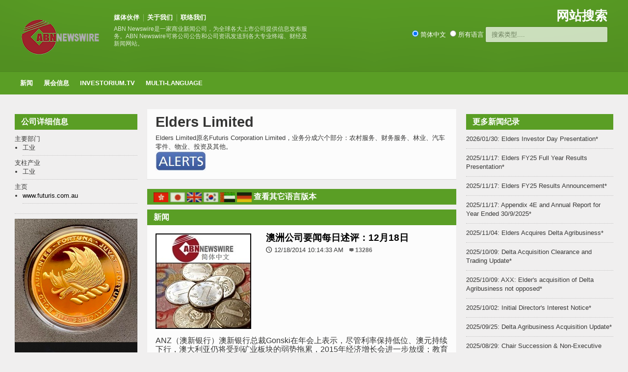

--- FILE ---
content_type: text/html
request_url: https://www.abnnewswire.net/companies/cs/28642/Elders-Limited.html
body_size: 8599
content:

<!DOCTYPE HTML>

<html lang = "zh-cn">
    
<head>
<title>Elders Limited 公司资料 & 新闻 </title>
<meta http-equiv="Content-Type" content="text/html; charset=UTF-8" />

<meta name="viewport" content="width=device-width, initial-scale=1">
<meta name="TITLE" CONTENT="Elders Limited 公司资料" />
<meta name="KEYWORDS" CONTENT="Elders Limited,,,工业,工业" />
<meta name="DESCRIPTION" CONTENT="Elders Limited原名Futuris Corporation Limited，业务分成六个部分：农村服务、财务服务、林业、汽车零件、物业、投资及其他。" />
<meta name="LONGABSTRACT" CONTENT="Elders Limited原名Futuris Corporation Limited，业务分成六个部分：农村服务、财务服务、林业、汽车零件、物业、投资及其他。" />
<meta name="ARTICLETYPE" CONTENT="Company Details" />
<meta name="sector" content="工业" /><meta name="industry" content="工业" />
<meta name="viewport" content="width=device-width, initial-scale=1, maximum-scale=1" />
<meta name="verify-v1" content="WZJtXo4apknPB/+BJPl69hSNLWmBBahePmMhGy001SY=" >
<meta name="msvalidate.01" content="64B48E1A7135071EE9FCDE07E065BD55" />
<meta name="y_key" content="0c5e6c34529d0520">
<meta name="wb:webmaster" content="d68d192f4b24b549" />
<meta name="google-site-verification" content="yI0FGypp5I8YkQ3UhA-0xnJ5viPEQ5-hgoMIrsUoEGA" />
<meta name="alexaVerifyID" content="fnIR3cAnpiMPGN6xZQMZb9d8qfg" />
<meta name="fb:page_id" content="222708378029" />

		<!-- Favicon -->
<link rel="shortcut icon" href="/favicon.ico" type="image/x-icon" />
<link rel="icon" href="/favicon.ico" />

		<!-- Stylesheets -->
		<link type="text/css" rel="stylesheet" href="/css/reset.css" />
		<link type="text/css" rel="stylesheet" href="/css/main-stylesheet.css" />
		<link type="text/css" rel="stylesheet" href="/css/lightbox.css" />
		<link type="text/css" rel="stylesheet" href="/css/shortcode.css" />
		<link type="text/css" rel="stylesheet" href="/css/fonts.css" />
		<link type="text/css" rel="stylesheet" href="/css/colors.css" />
		<!--[if lte IE 8]>
		<link type="text/css" rel="stylesheet" href="css/ie-ancient.css" />
		<![endif]-->
		<link type="text/css" rel="stylesheet" href="/css/responsive.css" />

  <script src="https://ajax.googleapis.com/ajax/libs/jquery/2.1.1/jquery.min.js"></script>
  <script src="/jscript/autocomplete_c.js"></script>
		
    <link rel="stylesheet" type="text/css" href="/css/autocomplete.css" /> 


	<!-- END head -->
        
		<style>
	.more {
  display: inline-block;
  padding: 5px 10px;
}
.article-description{
	margin-top:10px;
}
.article-description p {font-size: 16px;}
.article-content p {font-size: 16px;}
			</style>
	</head>
    <!-- Google tag (gtag.js) -->
    <script defer src="https://www.googletagmanager.com/gtag/js?id=G-QF381SYZF0"></script>
    <script>
      window.dataLayer = window.dataLayer || [];
      function gtag(){dataLayer.push(arguments);}
      gtag('js', new Date());
      gtag('config', 'G-QF381SYZF0');
    </script>
	<!-- BEGIN body -->
	<body>

		<!-- BEGIN .boxed -->
		<div class="boxed">
			
			<!-- BEGIN .header -->
			<div class="header">
				
				<!-- BEGIN .wrapper -->
				<div class="wrapper">
					
					<div class="header-logo">
						<a href="/index.asp?lang=_c"><img src="/images/logos/ABN_LOGO.png" width="170px" alt="ABN Newswire Corporate and Financial Newswire" /></a>
					</div>
					
					<div class="header-menu">
						<ul>
					    <li><a href="/Media_Partners_all.asp?lang=_c">媒体伙伴</a></li>
						<li><a href="https://www.abnnewswire.com/index.asp?lang=_c">关于我们</a></li>
						<li><a href="/Contact_Us.asp?lang=_c">联络我们</a></li>
						</ul>
						<p>ABN Newswire是一家商业新闻公司，为全球各大上市公司提供信息发布服务。ABN Newswire可将公司公告和公司资讯发送到各大专业终端、财经及新闻网站。</p>
					</div>
					
					<div class="header-addons">
						<div class="header-weather">
							<span class="report">网站搜索</span>

						</div>
						<div class="header-search">

                              <input type="radio" name="search_type" value="cs" checked />&nbsp;简体中文&nbsp;&nbsp;<input type="radio" name="search_type" value="xx" />&nbsp;所有语言
                          	<input type="text" placeholder="搜索类型...." id="search_keyword"  class="search-input">
                                <div id="search_results"></div>  
						</div>
					</div>
					
				<!-- END .wrapper -->
				</div>

				<div class="main-menu">
					
					<!-- BEGIN .wrapper -->
					<div class="wrapper">
						
						<ul class="the-menu">
                            <li><a href="/index.asp?lang=_c">新闻</a>
                                <ul>
                                    <li><a href="/articles.asp?lang=_c&sector=27">CRYPTOCURRENCY</a></li>
                                    <li><a href="/articles.asp?lang=_c&sector=23">生命科学</a></li>
                                    <li><a href="/articles.asp?lang=_c&sector=15">采矿与金属</a>
                                                                        <!--ul><li><a href="/articles.asp?lang=_c&sector=15" target="_blank">Gold</a></li></!ul-->

                                    </li>
                                    <li><a href="/articles.asp?lang=_c&sector=20">银行及金融</a></li>
                                    <li><a href="/articles.asp?lang=_c&sector=21">油气与能源</a></li>
                                    <li><a href="/articles.asp?lang=_c&sector=11">软件和服务</a></li>
                                    
                                </ul>


                            </li>


                            <li><a href="/events.asp?lang=_c">展会信息</a></li>
                            <li><a href="http://www.investorium.tv/index.asp?lang=_c" target="_blank">Investorium.tv</a>
								<ul>
									<li><a href="https://www.investorium.tv/calendar.asp?lang=_c" target="_blank">日历</a></li>
									<li><a href="https://www.investorium.tv/thevenue.asp?lang=_c" target="_blank">地点</a></li>
									<li><a href="https://www.investorium.tv/archive.asp?lang=_c" target="_blank">档案</a></li>
								</ul>
                            </li>
                               <li><a href="/index.asp?lang=_c">Multi-Language</a>
                                   <ul>
				<li><a href="/index.asp">ENGLISH</a></li>
				<li><a href="/index.asp?lang=_c">简体中文</a></li>
				<li><a href="/index.asp?lang=_ct">繁体中文</a></li>
				<li><a href="/index.asp?lang=_j">日文</a></li>
				<li><a href="/index.asp?lang=_k">韩文</a></li>
				<!--li><a href="/index.asp?lang=_ae">阿拉伯语</a></li-->
				<li><a href="/index.asp?lang=_de">欧洲</a></li>
				<li><a href="/index.asp?lang=_es">西班牙</a></li>
				<li><a href="/index.asp?lang=_id">印度尼西亚</a></li>
				<li><a href="/index.asp?lang=_fr">法语</a></li>
				<li><a href="/index.asp?lang=_th">泰语</a></li>
				<li><a href="/index.asp?lang=_br">葡萄牙语</a></li>
				<!--li><a href="/index.asp?lang=_ru"></a></li-->

                                   </ul>


                               </li>

						</ul>

					<!-- END .wrapper -->
					</div>

				</div>


				
			<!-- END .header -->
			</div>
			
			<!-- BEGIN .content -->
			<div class="content">
				
				<!-- BEGIN .wrapper -->
				<div class="wrapper">
					
                    <div class="ad-banner">
                        <!--INCLUDE VIRTUAL="/includes/banneraddstopCOMP.asp"-->
					</div>
                    
					<div class="main-content">



						<!-- BEGIN .main-page -->
						<div class="main-page left">

							<!-- BEGIN .double-block -->
							<div class="double-block">

								
								<!-- BEGIN .content-block -->
								<div class="content-block main right">
									
									<div class="block">
										<div class="block-content">

											<h1>Elders Limited</h1>
                                            <h3></h3>
                                            <div class="article-content">
												
                                                 Elders Limited原名Futuris Corporation Limited，业务分成六个部分：农村服务、财务服务、林业、汽车零件、物业、投资及其他。&nbsp;<br /><a href="https://heroes.abnnewswire.com/alerts.asp?art=00000&lang=cs&id=28642" target="_blank"><img src="/images/buts/heroes_alert_button.jpg"></a>&nbsp;
											</div>
										</div>
                                        
										<div class="block-title">
                                            <span class="left"><a href="/companies/ct/28582/Elders-Limited.html" title="繁体中文:Elders Limited"><img src="/images/flags/TAI.gif" border="0" width="30" height="20"></a>&nbsp;<a href="/companies/ja/29010/Elders-Limited.html" title="日文:Elders Limited"><img src="/images/flags/JAPA0002.gif" border="0" width="30" height="20"></a>&nbsp;<a href="/companies/en/29311/Elders-Limited.html" title="ENGLISH:Elders Limited"><img src="/images/flags/ENGL0002.gif" border="0" width="30" height="20"></a>&nbsp;<a href="/companies/kr/28603/Elders-Limited.html" title="韩文:Elders Limited"><img src="/images/flags/KORE0002.gif" border="0" width="30" height="20"></a>&nbsp;<a href="/companies/ae/32509/Elders-Limited.html" title="阿拉伯语:Elders Limited"><img src="/images/flags/uae.gif" border="0" width="30" height="20"></a>&nbsp;<a href="/companies/de/29311/Elders-Limited.html" title="欧洲:Elders Limited"><img src="/images/flags/deutsche.gif" border="0" width="30" height="20"></a>&nbsp;</span>
											<h2>查看其它语言版本</h2>
										</div>
                                        

										<div class="block-title">
                                           
											<h2>新闻</h2>
										</div>
										<div class="block-content">
																						<div class="article-big">
												<div class="article-photo">
													<a href="/press/cs/35466/澳洲公司要闻每日述评：12月18日.html" class="hover-effect"><img src="//media.abnnewswire.net/topimg/cs/abn_7_cs_l.jpg" alt="" /></a>
												</div>
												<div class="article-content">
													<h2><a href="/press/cs/35466/澳洲公司要闻每日述评：12月18日.html">澳洲公司要闻每日述评：12月18日</a></h2>
													<span class="meta">
														<span class="icon-text">&#128340;</span>12/18/2014 10:14:33 AM
                                                       <a class="h-comment">13286</a>
													</span>
												</div>
												<div class="article-description">
													<p>ANZ（澳新银行）澳新银行总裁Gonski在年会上表示，尽管利率保持低位、澳元持续下行，澳大利亚仍将受到矿业板块的弱势拖累，2015年经济增长会进一步放缓；教育服务、医疗、信息技术及工程等其它非矿部门有必要加快发展以支持经济前行。</p>
													<span class="meta">
														<a href="/press/cs/35466/澳洲公司要闻每日述评：12月18日.html" class="more">阅读全文<span class="icon-text">&#9656;</span></a>
													</span>
												</div>
											</div>
											<div class="article-big">
												<div class="article-photo">
													<a href="/press/cs/31465/11月26日澳洲股市：受到美国良好数据的支撑.html" class="hover-effect"><img src="//media.abnnewswire.net/topimg/cs/31465_01_l.jpg" alt="" /></a>
												</div>
												<div class="article-content">
													<h2><a href="/press/cs/31465/11月26日澳洲股市：受到美国良好数据的支撑.html">11月26日澳洲股市：受到美国良好数据的支撑</a></h2>
													<span class="meta">
														<span class="icon-text">&#128340;</span>11/26/2009 1:00:30 PM
                                                       <a class="h-comment">20363</a>
													</span>
												</div>
												<div class="article-description">
													<p>昨晚美国股市受到一系列良好经济数据的帮助，在感恩节之前收盘在13个月来高点。一份报告显示，首次申领美国失业保险福利的人数骤减至去年9月以来最低水平。10月份美国的收入增加了0.2%，消费者支出跳升0.7%。新房销量意外上升了6.2%。</p>
													<span class="meta">
														<a href="/press/cs/31465/11月26日澳洲股市：受到美国良好数据的支撑.html" class="more">阅读全文<span class="icon-text">&#9656;</span></a>
													</span>
												</div>
											</div>
											<div class="article-big">
												<div class="article-photo">
													<a href="/press/cs/31422/11月16日澳洲股市：受美国季报鼓舞.html" class="hover-effect"><img src="//media.abnnewswire.net/topimg/cs/31422_01_l.jpg" alt="" /></a>
												</div>
												<div class="article-content">
													<h2><a href="/press/cs/31422/11月16日澳洲股市：受美国季报鼓舞.html">11月16日澳洲股市：受美国季报鼓舞</a></h2>
													<span class="meta">
														<span class="icon-text">&#128340;</span>11/16/2009 1:00:32 PM
                                                       <a class="h-comment">21798</a>
													</span>
												</div>
												<div class="article-description">
													<p>周五因美国大零售企业和沃尔特迪斯尼公司业绩令人鼓舞，美国股市受到提振。美国第三季度业绩超出预期的公司数量创下纪录。在大多数企业财报揭晓之后，包括零售数据、通胀指数和房屋开工数等新一轮经济数据将成为本周关注焦点。</p>
													<span class="meta">
														<a href="/press/cs/31422/11月16日澳洲股市：受美国季报鼓舞.html" class="more">阅读全文<span class="icon-text">&#9656;</span></a>
													</span>
												</div>
											</div>
											<div class="article-big">
												<div class="article-photo">
													<a href="/press/cs/31336/10月9日澳洲股市：乐观的美国就业数据和消费者支出.html" class="hover-effect"><img src="//media.abnnewswire.net/topimg/cs/31336_01_l.jpg" alt="" /></a>
												</div>
												<div class="article-content">
													<h2><a href="/press/cs/31336/10月9日澳洲股市：乐观的美国就业数据和消费者支出.html">10月9日澳洲股市：乐观的美国就业数据和消费者支出</a></h2>
													<span class="meta">
														<span class="icon-text">&#128340;</span>10/9/2009 1:00:58 PM
                                                       <a class="h-comment">24386</a>
													</span>
												</div>
												<div class="article-description">
													<p>因美国铝业的良好业绩以及一周失业救济申领数和消费者支出好于预期，美国股市前夜收盘上涨。美国零售企业的同店销售额在一年多以来第一次增长的消息也鼓舞了投资者。</p>
													<span class="meta">
														<a href="/press/cs/31336/10月9日澳洲股市：乐观的美国就业数据和消费者支出.html" class="more">阅读全文<span class="icon-text">&#9656;</span></a>
													</span>
												</div>
											</div>
											<div class="article-big">
												<div class="article-photo">
													<a href="/press/cs/31245/9月7日澳洲股市：美国就业数据促市.html" class="hover-effect"><img src="//media.abnnewswire.net/topimg/cs/31245_01_l.jpg" alt="" /></a>
												</div>
												<div class="article-content">
													<h2><a href="/press/cs/31245/9月7日澳洲股市：美国就业数据促市.html">9月7日澳洲股市：美国就业数据促市</a></h2>
													<span class="meta">
														<span class="icon-text">&#128340;</span>9/7/2009 11:28:43 AM
                                                       <a class="h-comment">25422</a>
													</span>
												</div>
												<div class="article-description">
													<p>由于有政府报告显示8月份失业速度有所放缓，周五华尔街收涨。但美股上周仍在下跌区域，其表现是自7月初以来最差的一周。</p>
													<span class="meta">
														<a href="/press/cs/31245/9月7日澳洲股市：美国就业数据促市.html" class="more">阅读全文<span class="icon-text">&#9656;</span></a>
													</span>
												</div>
											</div>
											<div class="article-big">
												<div class="article-photo">
													<a href="/press/cs/31218/9月1日澳洲股市：中国股市抛售挫伤情绪.html" class="hover-effect"><img src="//media.abnnewswire.net/topimg/cs/31218_01_l.jpg" alt="" /></a>
												</div>
												<div class="article-content">
													<h2><a href="/press/cs/31218/9月1日澳洲股市：中国股市抛售挫伤情绪.html">9月1日澳洲股市：中国股市抛售挫伤情绪</a></h2>
													<span class="meta">
														<span class="icon-text">&#128340;</span>9/1/2009 1:00:57 PM
                                                       <a class="h-comment">22520</a>
													</span>
												</div>
												<div class="article-description">
													<p>周一中国股市出现大面积抛售，暴跌6.7%，华尔街昨晚随之下跌。沪指在一个月内下跌逾20%。</p>
													<span class="meta">
														<a href="/press/cs/31218/9月1日澳洲股市：中国股市抛售挫伤情绪.html" class="more">阅读全文<span class="icon-text">&#9656;</span></a>
													</span>
												</div>
											</div>
											<div class="article-big">
												<div class="article-photo">
													<a href="/press/cs/31212/8月31日澳洲股市：乐观的财报和前景.html" class="hover-effect"><img src="//media.abnnewswire.net/topimg/cs/31212_01_l.jpg" alt="" /></a>
												</div>
												<div class="article-content">
													<h2><a href="/press/cs/31212/8月31日澳洲股市：乐观的财报和前景.html">8月31日澳洲股市：乐观的财报和前景</a></h2>
													<span class="meta">
														<span class="icon-text">&#128340;</span>8/31/2009 1:00:40 PM
                                                       <a class="h-comment">20566</a>
													</span>
												</div>
												<div class="article-description">
													<p>周五美国股市因消费者数据而下跌。商业部称7月份的消费者开支略有上涨，个人收入未变。美国消费者情绪数据下挫也压低了市场。</p>
													<span class="meta">
														<a href="/press/cs/31212/8月31日澳洲股市：乐观的财报和前景.html" class="more">阅读全文<span class="icon-text">&#9656;</span></a>
													</span>
												</div>
											</div>
											<div class="article-big">
												<div class="article-photo">
													<a href="/press/cs/31082/7月31日澳洲股市：稳固上涨将延续.html" class="hover-effect"><img src="//media.abnnewswire.net/topimg/cs/31082_01_l.jpg" alt="" /></a>
												</div>
												<div class="article-content">
													<h2><a href="/press/cs/31082/7月31日澳洲股市：稳固上涨将延续.html">7月31日澳洲股市：稳固上涨将延续</a></h2>
													<span class="meta">
														<span class="icon-text">&#128340;</span>7/31/2009 1:00:59 PM
                                                       <a class="h-comment">24365</a>
													</span>
												</div>
												<div class="article-description">
													<p>受好于预期的财报影响，周四美国股市普涨。股市暴涨将主要指数都推至今年最高收盘位。</p>
													<span class="meta">
														<a href="/press/cs/31082/7月31日澳洲股市：稳固上涨将延续.html" class="more">阅读全文<span class="icon-text">&#9656;</span></a>
													</span>
												</div>
											</div>
											<div class="article-big">
												<div class="article-photo">
													<a href="/press/cs/31078/7月30日澳洲股市：海外市场乏力.html" class="hover-effect"><img src="//media.abnnewswire.net/topimg/cs/31078_01_l.jpg" alt="" /></a>
												</div>
												<div class="article-content">
													<h2><a href="/press/cs/31078/7月30日澳洲股市：海外市场乏力.html">7月30日澳洲股市：海外市场乏力</a></h2>
													<span class="meta">
														<span class="icon-text">&#128340;</span>7/30/2009 1:00:19 PM
                                                       <a class="h-comment">23861</a>
													</span>
												</div>
												<div class="article-description">
													<p>在沪市大跌5%、创下中国股市今年最大单日跌幅之后，昨晚华尔街收盘适度下挫。美国商务部显示6月份美国制造的耐用商品的新订单下降了2.5%的数据也打击了美国股市。</p>
													<span class="meta">
														<a href="/press/cs/31078/7月30日澳洲股市：海外市场乏力.html" class="more">阅读全文<span class="icon-text">&#9656;</span></a>
													</span>
												</div>
											</div>
											<div class="article-big">
												<div class="article-photo">
												</div>
												<div class="article-content">
													<h2><a href="/press/cs/30974/6月30日澳洲股市：交易仍缺乏引导方向.html">6月30日澳洲股市：交易仍缺乏引导方向</a></h2>
													<span class="meta">
														<span class="icon-text">&#128340;</span>6/30/2009 1:00:41 PM
                                                       <a class="h-comment">23218</a>
													</span>
												</div>
												<div class="article-description">
													<p>周一澳洲股市受能源股拖累尾盘下跌。基本指数S&amp;P/ASX200 下跌 16.9 点, 或 0.43%, 报 3886.9 点, 综合指数下跌 16.8 点 或 0.43%，报 3882.7 点。分析师预计在本财年结束前澳洲市场会一直没有方向。<br /></p>
													<span class="meta">
														<a href="/press/cs/30974/6月30日澳洲股市：交易仍缺乏引导方向.html" class="more">阅读全文<span class="icon-text">&#9656;</span></a>
													</span>
												</div>
											</div>
       									<div class="pagination">
       										&nbsp;&nbsp;<a href="/companies/cs/28642/Elders-Limited.html/2" class="next page-numbers">Next Page<span class="icon-text right">&#9656;</span></a>
       									</div>


										</div>

                                        
										<div class="block-title">
											<a href="#writecomment" class="right">###</a>
											<h2>176,033 公司背景浏览</h2>
										</div>
										<div class="block-content">
											<div class="comment-block">
                                            <!--Key Statistics for Company-->
			                                <ul><li>本页浏览人次:&nbsp;(过去7日: 126)&nbsp;(过去30日: 337)&nbsp;(自发布以来: 35180)&nbsp;</li></ul><br />
			                                
                                             <!--End Key COmpany Statistics--> 												
											</div>
										</div>
                                        

									</div>

								<!-- END .content-block -->
								</div>
								<!-- BEGIN .content-block -->
								<div class="content-block left">
									

									
                                    



									
									<div class="widget">
										<h3>公司详细信息</h3>
										<ul class="article-list">

<!--company detail-->        
            主要部门<!--Principal Sector-->
            <li>工业&nbsp;</li>
            支柱产业<!--Principal Industry-->
             <li>工业&nbsp</li>
            主页
             <li><a href="https://www.abnnewswire.net/refer.asp?url=www.futuris.com.au&compid=28642&hl=cs&lang=_c" target="_blank">www.futuris.com.au</a></li>
            
 										</ul>

									</div>

	

 						    

									<div class="block">
										<div class="banner">
                                           <a href="//www.goldfund.io/onegrambar.asp" target="_blank" class="hover-effect"><img src="//www.abnnewswire.net/images/banners/goldfund_token-banner-x250.jpg" width="255" alt="Buy Gold from GoldFund"/></a>
										</div>
									</div>
									
                                    

								<!-- END .content-block -->
								</div>


							<!-- END .double-block -->
							</div>

						<!-- END .main-page -->
						</div>
						
						<!-- BEGIN .main-sidebar -->
						<div class="main-sidebar right">

                            							
							<!-- BEGIN .widget company headlines  -->
							<div class="widget">
								<h3>更多新闻纪录</h3>
								<div class="widget-articles">
									<ul>
                                        <li>2026/01/30: Elders Investor Day Presentation*</li>
<li>2025/11/17: Elders FY25 Full Year Results Presentation*</li>
<li>2025/11/17: Elders FY25 Results Announcement*</li>
<li>2025/11/17: Appendix 4E and Annual Report for Year Ended 30/9/2025*</li>
<li>2025/11/04: Elders Acquires Delta Agribusiness*</li>
<li>2025/10/09: Delta Acquisition Clearance and Trading Update*</li>
<li>2025/10/09: AXX: Elder's acquisition of Delta Agribusiness not opposed*</li>
<li>2025/10/02: Initial Director's Interest Notice*</li>
<li>2025/09/25: Delta Agribusiness Acquisition Update*</li>
<li>2025/08/29: Chair Succession & Non-Executive Director Appointment*</li>

									</ul>
                                    
								</div>
                                *refer to company website
							<!-- END .widget -->
							</div>
							
							<!-- END .widget -->
							</div>
                            

						<!-- END .main-sidebar -->
						</div>

						<div class="clear-float"></div>

					</div>
					
				<!-- END .wrapper -->
				</div>
				
			<!-- BEGIN .content -->
			</div>
			
			<!-- BEGIN .footer -->
			<div class="footer">
				
				<!-- BEGIN .wrapper -->
				<div class="wrapper">

					<ul class="right">
						<li><a href="/Media_Partners_all.asp?lang=_c">媒体伙伴</a></li>
						<li><a href="https://www.abnnewswire.com/index.asp?lang=_c">关于我们</a></li>
                        
                            <li><a href="https://www.abnnewswire.com/cs/contact.asp">联络我们</a></li>
                        
						
                        <li><a href="https://reach.abnnewswire.net/login.asp?lang=_c">发送新闻稿</a></li>
					</ul>

					<a href="/index.asp?lang=_c" class="logo-footer"><img src="/common/logos/000033.png" width="88" height="38" alt="ABN Newswire | abnnewswire.net" /></a>
					
					<p>&copy; 2026 ABN Newswire. All Rights reserved.</p>
					
				<!-- END .wrapper -->
				</div>					
			<!-- END .footer -->
			</div>
			
		<!-- END .boxed -->
		</div>

		<!-- Scripts -->
		<script type="text/javascript" src="/jscript/jquery-latest.min.js"></script>
		<script type="text/javascript" src="/jscript/theme-scripts.js"></script>
		<script type="text/javascript" src="/jscript/lightbox.js"></script>
	<!-- END body -->
	</body>
<!-- END html -->
</html>
